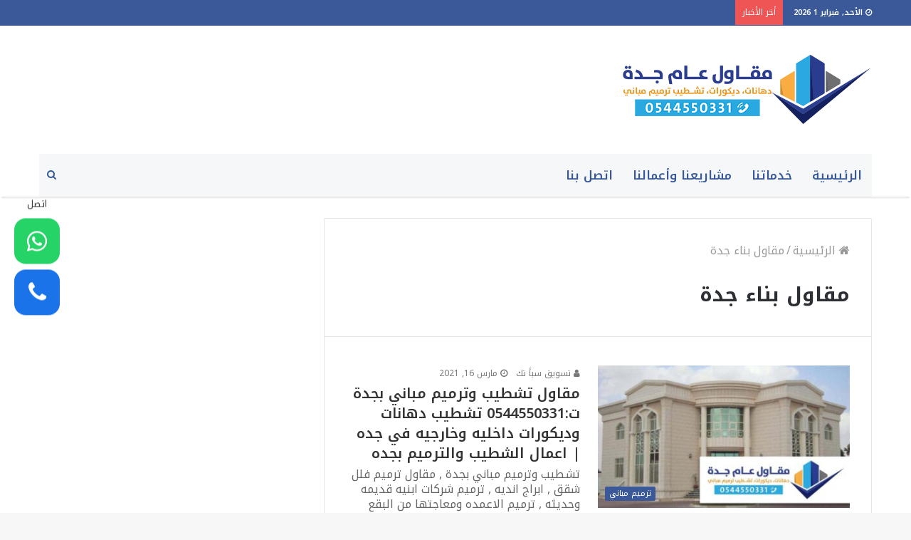

--- FILE ---
content_type: text/html; charset=UTF-8
request_url: https://ksahouse.com/tag/%D9%85%D9%82%D8%A7%D9%88%D9%84-%D8%A8%D9%86%D8%A7%D8%A1-%D8%AC%D8%AF%D8%A9/
body_size: 15582
content:
<!DOCTYPE html>
<html dir="rtl" lang="ar">
<head>
	<meta charset="UTF-8" />
	<link rel="profile" href="http://gmpg.org/xfn/11" />
	<link rel="pingback" href="https://ksahouse.com/xmlrpc.php" />
	<meta name='robots' content='index, follow, max-image-preview:large, max-snippet:-1, max-video-preview:-1' />

	<!-- This site is optimized with the Yoast SEO plugin v26.8 - https://yoast.com/product/yoast-seo-wordpress/ -->
	<title>مقاول بناء جدة 0544550331- معرض أعمالنا - مقاول ترميم وتشطيب دهانات بجدة</title>
	<meta name="description" content="مقاول ترميم مباني جدة تشطيب دهانات داخلية وخارجية بجدة بأفضل سعر بناء ملاحق تركيب ديكورات فوم للجدران ورق حائط معلم دهان رخيص في جده" />
	<link rel="canonical" href="https://ksahouse.com/tag/مقاول-بناء-جدة/" />
	<meta property="og:locale" content="ar_AR" />
	<meta property="og:type" content="article" />
	<meta property="og:title" content="مقاول بناء جدة 0544550331- معرض أعمالنا - مقاول ترميم وتشطيب دهانات بجدة" />
	<meta property="og:description" content="مقاول ترميم مباني جدة تشطيب دهانات داخلية وخارجية بجدة بأفضل سعر بناء ملاحق تركيب ديكورات فوم للجدران ورق حائط معلم دهان رخيص في جده" />
	<meta property="og:url" content="https://ksahouse.com/tag/مقاول-بناء-جدة/" />
	<meta property="og:site_name" content="مقاول ترميم وتشطيب دهانات بجدة" />
	<meta name="twitter:card" content="summary_large_image" />
	<script type="application/ld+json" class="yoast-schema-graph">{"@context":"https://schema.org","@graph":[{"@type":"CollectionPage","@id":"https://ksahouse.com/tag/%d9%85%d9%82%d8%a7%d9%88%d9%84-%d8%a8%d9%86%d8%a7%d8%a1-%d8%ac%d8%af%d8%a9/","url":"https://ksahouse.com/tag/%d9%85%d9%82%d8%a7%d9%88%d9%84-%d8%a8%d9%86%d8%a7%d8%a1-%d8%ac%d8%af%d8%a9/","name":"مقاول بناء جدة 0544550331- معرض أعمالنا - مقاول ترميم وتشطيب دهانات بجدة","isPartOf":{"@id":"https://ksahouse.com/#website"},"primaryImageOfPage":{"@id":"https://ksahouse.com/tag/%d9%85%d9%82%d8%a7%d9%88%d9%84-%d8%a8%d9%86%d8%a7%d8%a1-%d8%ac%d8%af%d8%a9/#primaryimage"},"image":{"@id":"https://ksahouse.com/tag/%d9%85%d9%82%d8%a7%d9%88%d9%84-%d8%a8%d9%86%d8%a7%d8%a1-%d8%ac%d8%af%d8%a9/#primaryimage"},"thumbnailUrl":"https://ksahouse.com/wp-content/uploads/2021/03/1-EypnNwgs.jpg","description":"مقاول ترميم مباني جدة تشطيب دهانات داخلية وخارجية بجدة بأفضل سعر بناء ملاحق تركيب ديكورات فوم للجدران ورق حائط معلم دهان رخيص في جده","breadcrumb":{"@id":"https://ksahouse.com/tag/%d9%85%d9%82%d8%a7%d9%88%d9%84-%d8%a8%d9%86%d8%a7%d8%a1-%d8%ac%d8%af%d8%a9/#breadcrumb"},"inLanguage":"ar"},{"@type":"ImageObject","inLanguage":"ar","@id":"https://ksahouse.com/tag/%d9%85%d9%82%d8%a7%d9%88%d9%84-%d8%a8%d9%86%d8%a7%d8%a1-%d8%ac%d8%af%d8%a9/#primaryimage","url":"https://ksahouse.com/wp-content/uploads/2021/03/1-EypnNwgs.jpg","contentUrl":"https://ksahouse.com/wp-content/uploads/2021/03/1-EypnNwgs.jpg","width":1100,"height":700,"caption":"تشطيب وترميم مباني بجدة"},{"@type":"BreadcrumbList","@id":"https://ksahouse.com/tag/%d9%85%d9%82%d8%a7%d9%88%d9%84-%d8%a8%d9%86%d8%a7%d8%a1-%d8%ac%d8%af%d8%a9/#breadcrumb","itemListElement":[{"@type":"ListItem","position":1,"name":"الرئيسية","item":"https://ksahouse.com/"},{"@type":"ListItem","position":2,"name":"مقاول بناء جدة"}]},{"@type":"WebSite","@id":"https://ksahouse.com/#website","url":"https://ksahouse.com/","name":"مقاول ترميم وتشطيب دهانات بجدة","description":"ترميمات وتشطيبات جدة دهان جده","publisher":{"@id":"https://ksahouse.com/#organization"},"potentialAction":[{"@type":"SearchAction","target":{"@type":"EntryPoint","urlTemplate":"https://ksahouse.com/?s={search_term_string}"},"query-input":{"@type":"PropertyValueSpecification","valueRequired":true,"valueName":"search_term_string"}}],"inLanguage":"ar"},{"@type":"Organization","@id":"https://ksahouse.com/#organization","name":"مقاول ترميم وتشطيب دهانات بجدة","url":"https://ksahouse.com/","logo":{"@type":"ImageObject","inLanguage":"ar","@id":"https://ksahouse.com/#/schema/logo/image/","url":"https://ksahouse.com/wp-content/uploads/2021/02/tashteeb.jpg","contentUrl":"https://ksahouse.com/wp-content/uploads/2021/02/tashteeb.jpg","width":900,"height":573,"caption":"مقاول ترميم وتشطيب دهانات بجدة"},"image":{"@id":"https://ksahouse.com/#/schema/logo/image/"}}]}</script>
	<!-- / Yoast SEO plugin. -->


<link rel='dns-prefetch' href='//fonts.googleapis.com' />
<link rel='dns-prefetch' href='//use.fontawesome.com' />
<link rel="alternate" type="application/rss+xml" title="مقاول ترميم وتشطيب دهانات بجدة &laquo; الخلاصة" href="https://ksahouse.com/feed/" />
<link rel="alternate" type="application/rss+xml" title="مقاول ترميم وتشطيب دهانات بجدة &laquo; خلاصة التعليقات" href="https://ksahouse.com/comments/feed/" />
<link rel="alternate" type="application/rss+xml" title="مقاول ترميم وتشطيب دهانات بجدة &laquo; مقاول بناء جدة خلاصة الوسوم" href="https://ksahouse.com/tag/%d9%85%d9%82%d8%a7%d9%88%d9%84-%d8%a8%d9%86%d8%a7%d8%a1-%d8%ac%d8%af%d8%a9/feed/" />
<style id='wp-img-auto-sizes-contain-inline-css' type='text/css'>
img:is([sizes=auto i],[sizes^="auto," i]){contain-intrinsic-size:3000px 1500px}
/*# sourceURL=wp-img-auto-sizes-contain-inline-css */
</style>
<link rel='stylesheet' id='notokufiarabic-css' href='//fonts.googleapis.com/earlyaccess/notokufiarabic' type='text/css' media='all' />
<style id='wp-emoji-styles-inline-css' type='text/css'>

	img.wp-smiley, img.emoji {
		display: inline !important;
		border: none !important;
		box-shadow: none !important;
		height: 1em !important;
		width: 1em !important;
		margin: 0 0.07em !important;
		vertical-align: -0.1em !important;
		background: none !important;
		padding: 0 !important;
	}
/*# sourceURL=wp-emoji-styles-inline-css */
</style>
<style id='wp-block-library-inline-css' type='text/css'>
:root{--wp-block-synced-color:#7a00df;--wp-block-synced-color--rgb:122,0,223;--wp-bound-block-color:var(--wp-block-synced-color);--wp-editor-canvas-background:#ddd;--wp-admin-theme-color:#007cba;--wp-admin-theme-color--rgb:0,124,186;--wp-admin-theme-color-darker-10:#006ba1;--wp-admin-theme-color-darker-10--rgb:0,107,160.5;--wp-admin-theme-color-darker-20:#005a87;--wp-admin-theme-color-darker-20--rgb:0,90,135;--wp-admin-border-width-focus:2px}@media (min-resolution:192dpi){:root{--wp-admin-border-width-focus:1.5px}}.wp-element-button{cursor:pointer}:root .has-very-light-gray-background-color{background-color:#eee}:root .has-very-dark-gray-background-color{background-color:#313131}:root .has-very-light-gray-color{color:#eee}:root .has-very-dark-gray-color{color:#313131}:root .has-vivid-green-cyan-to-vivid-cyan-blue-gradient-background{background:linear-gradient(135deg,#00d084,#0693e3)}:root .has-purple-crush-gradient-background{background:linear-gradient(135deg,#34e2e4,#4721fb 50%,#ab1dfe)}:root .has-hazy-dawn-gradient-background{background:linear-gradient(135deg,#faaca8,#dad0ec)}:root .has-subdued-olive-gradient-background{background:linear-gradient(135deg,#fafae1,#67a671)}:root .has-atomic-cream-gradient-background{background:linear-gradient(135deg,#fdd79a,#004a59)}:root .has-nightshade-gradient-background{background:linear-gradient(135deg,#330968,#31cdcf)}:root .has-midnight-gradient-background{background:linear-gradient(135deg,#020381,#2874fc)}:root{--wp--preset--font-size--normal:16px;--wp--preset--font-size--huge:42px}.has-regular-font-size{font-size:1em}.has-larger-font-size{font-size:2.625em}.has-normal-font-size{font-size:var(--wp--preset--font-size--normal)}.has-huge-font-size{font-size:var(--wp--preset--font-size--huge)}.has-text-align-center{text-align:center}.has-text-align-left{text-align:left}.has-text-align-right{text-align:right}.has-fit-text{white-space:nowrap!important}#end-resizable-editor-section{display:none}.aligncenter{clear:both}.items-justified-left{justify-content:flex-start}.items-justified-center{justify-content:center}.items-justified-right{justify-content:flex-end}.items-justified-space-between{justify-content:space-between}.screen-reader-text{border:0;clip-path:inset(50%);height:1px;margin:-1px;overflow:hidden;padding:0;position:absolute;width:1px;word-wrap:normal!important}.screen-reader-text:focus{background-color:#ddd;clip-path:none;color:#444;display:block;font-size:1em;height:auto;left:5px;line-height:normal;padding:15px 23px 14px;text-decoration:none;top:5px;width:auto;z-index:100000}html :where(.has-border-color){border-style:solid}html :where([style*=border-top-color]){border-top-style:solid}html :where([style*=border-right-color]){border-right-style:solid}html :where([style*=border-bottom-color]){border-bottom-style:solid}html :where([style*=border-left-color]){border-left-style:solid}html :where([style*=border-width]){border-style:solid}html :where([style*=border-top-width]){border-top-style:solid}html :where([style*=border-right-width]){border-right-style:solid}html :where([style*=border-bottom-width]){border-bottom-style:solid}html :where([style*=border-left-width]){border-left-style:solid}html :where(img[class*=wp-image-]){height:auto;max-width:100%}:where(figure){margin:0 0 1em}html :where(.is-position-sticky){--wp-admin--admin-bar--position-offset:var(--wp-admin--admin-bar--height,0px)}@media screen and (max-width:600px){html :where(.is-position-sticky){--wp-admin--admin-bar--position-offset:0px}}

/*# sourceURL=wp-block-library-inline-css */
</style><style id='global-styles-inline-css' type='text/css'>
:root{--wp--preset--aspect-ratio--square: 1;--wp--preset--aspect-ratio--4-3: 4/3;--wp--preset--aspect-ratio--3-4: 3/4;--wp--preset--aspect-ratio--3-2: 3/2;--wp--preset--aspect-ratio--2-3: 2/3;--wp--preset--aspect-ratio--16-9: 16/9;--wp--preset--aspect-ratio--9-16: 9/16;--wp--preset--color--black: #000000;--wp--preset--color--cyan-bluish-gray: #abb8c3;--wp--preset--color--white: #ffffff;--wp--preset--color--pale-pink: #f78da7;--wp--preset--color--vivid-red: #cf2e2e;--wp--preset--color--luminous-vivid-orange: #ff6900;--wp--preset--color--luminous-vivid-amber: #fcb900;--wp--preset--color--light-green-cyan: #7bdcb5;--wp--preset--color--vivid-green-cyan: #00d084;--wp--preset--color--pale-cyan-blue: #8ed1fc;--wp--preset--color--vivid-cyan-blue: #0693e3;--wp--preset--color--vivid-purple: #9b51e0;--wp--preset--gradient--vivid-cyan-blue-to-vivid-purple: linear-gradient(135deg,rgb(6,147,227) 0%,rgb(155,81,224) 100%);--wp--preset--gradient--light-green-cyan-to-vivid-green-cyan: linear-gradient(135deg,rgb(122,220,180) 0%,rgb(0,208,130) 100%);--wp--preset--gradient--luminous-vivid-amber-to-luminous-vivid-orange: linear-gradient(135deg,rgb(252,185,0) 0%,rgb(255,105,0) 100%);--wp--preset--gradient--luminous-vivid-orange-to-vivid-red: linear-gradient(135deg,rgb(255,105,0) 0%,rgb(207,46,46) 100%);--wp--preset--gradient--very-light-gray-to-cyan-bluish-gray: linear-gradient(135deg,rgb(238,238,238) 0%,rgb(169,184,195) 100%);--wp--preset--gradient--cool-to-warm-spectrum: linear-gradient(135deg,rgb(74,234,220) 0%,rgb(151,120,209) 20%,rgb(207,42,186) 40%,rgb(238,44,130) 60%,rgb(251,105,98) 80%,rgb(254,248,76) 100%);--wp--preset--gradient--blush-light-purple: linear-gradient(135deg,rgb(255,206,236) 0%,rgb(152,150,240) 100%);--wp--preset--gradient--blush-bordeaux: linear-gradient(135deg,rgb(254,205,165) 0%,rgb(254,45,45) 50%,rgb(107,0,62) 100%);--wp--preset--gradient--luminous-dusk: linear-gradient(135deg,rgb(255,203,112) 0%,rgb(199,81,192) 50%,rgb(65,88,208) 100%);--wp--preset--gradient--pale-ocean: linear-gradient(135deg,rgb(255,245,203) 0%,rgb(182,227,212) 50%,rgb(51,167,181) 100%);--wp--preset--gradient--electric-grass: linear-gradient(135deg,rgb(202,248,128) 0%,rgb(113,206,126) 100%);--wp--preset--gradient--midnight: linear-gradient(135deg,rgb(2,3,129) 0%,rgb(40,116,252) 100%);--wp--preset--font-size--small: 13px;--wp--preset--font-size--medium: 20px;--wp--preset--font-size--large: 36px;--wp--preset--font-size--x-large: 42px;--wp--preset--spacing--20: 0.44rem;--wp--preset--spacing--30: 0.67rem;--wp--preset--spacing--40: 1rem;--wp--preset--spacing--50: 1.5rem;--wp--preset--spacing--60: 2.25rem;--wp--preset--spacing--70: 3.38rem;--wp--preset--spacing--80: 5.06rem;--wp--preset--shadow--natural: 6px 6px 9px rgba(0, 0, 0, 0.2);--wp--preset--shadow--deep: 12px 12px 50px rgba(0, 0, 0, 0.4);--wp--preset--shadow--sharp: 6px 6px 0px rgba(0, 0, 0, 0.2);--wp--preset--shadow--outlined: 6px 6px 0px -3px rgb(255, 255, 255), 6px 6px rgb(0, 0, 0);--wp--preset--shadow--crisp: 6px 6px 0px rgb(0, 0, 0);}:where(.is-layout-flex){gap: 0.5em;}:where(.is-layout-grid){gap: 0.5em;}body .is-layout-flex{display: flex;}.is-layout-flex{flex-wrap: wrap;align-items: center;}.is-layout-flex > :is(*, div){margin: 0;}body .is-layout-grid{display: grid;}.is-layout-grid > :is(*, div){margin: 0;}:where(.wp-block-columns.is-layout-flex){gap: 2em;}:where(.wp-block-columns.is-layout-grid){gap: 2em;}:where(.wp-block-post-template.is-layout-flex){gap: 1.25em;}:where(.wp-block-post-template.is-layout-grid){gap: 1.25em;}.has-black-color{color: var(--wp--preset--color--black) !important;}.has-cyan-bluish-gray-color{color: var(--wp--preset--color--cyan-bluish-gray) !important;}.has-white-color{color: var(--wp--preset--color--white) !important;}.has-pale-pink-color{color: var(--wp--preset--color--pale-pink) !important;}.has-vivid-red-color{color: var(--wp--preset--color--vivid-red) !important;}.has-luminous-vivid-orange-color{color: var(--wp--preset--color--luminous-vivid-orange) !important;}.has-luminous-vivid-amber-color{color: var(--wp--preset--color--luminous-vivid-amber) !important;}.has-light-green-cyan-color{color: var(--wp--preset--color--light-green-cyan) !important;}.has-vivid-green-cyan-color{color: var(--wp--preset--color--vivid-green-cyan) !important;}.has-pale-cyan-blue-color{color: var(--wp--preset--color--pale-cyan-blue) !important;}.has-vivid-cyan-blue-color{color: var(--wp--preset--color--vivid-cyan-blue) !important;}.has-vivid-purple-color{color: var(--wp--preset--color--vivid-purple) !important;}.has-black-background-color{background-color: var(--wp--preset--color--black) !important;}.has-cyan-bluish-gray-background-color{background-color: var(--wp--preset--color--cyan-bluish-gray) !important;}.has-white-background-color{background-color: var(--wp--preset--color--white) !important;}.has-pale-pink-background-color{background-color: var(--wp--preset--color--pale-pink) !important;}.has-vivid-red-background-color{background-color: var(--wp--preset--color--vivid-red) !important;}.has-luminous-vivid-orange-background-color{background-color: var(--wp--preset--color--luminous-vivid-orange) !important;}.has-luminous-vivid-amber-background-color{background-color: var(--wp--preset--color--luminous-vivid-amber) !important;}.has-light-green-cyan-background-color{background-color: var(--wp--preset--color--light-green-cyan) !important;}.has-vivid-green-cyan-background-color{background-color: var(--wp--preset--color--vivid-green-cyan) !important;}.has-pale-cyan-blue-background-color{background-color: var(--wp--preset--color--pale-cyan-blue) !important;}.has-vivid-cyan-blue-background-color{background-color: var(--wp--preset--color--vivid-cyan-blue) !important;}.has-vivid-purple-background-color{background-color: var(--wp--preset--color--vivid-purple) !important;}.has-black-border-color{border-color: var(--wp--preset--color--black) !important;}.has-cyan-bluish-gray-border-color{border-color: var(--wp--preset--color--cyan-bluish-gray) !important;}.has-white-border-color{border-color: var(--wp--preset--color--white) !important;}.has-pale-pink-border-color{border-color: var(--wp--preset--color--pale-pink) !important;}.has-vivid-red-border-color{border-color: var(--wp--preset--color--vivid-red) !important;}.has-luminous-vivid-orange-border-color{border-color: var(--wp--preset--color--luminous-vivid-orange) !important;}.has-luminous-vivid-amber-border-color{border-color: var(--wp--preset--color--luminous-vivid-amber) !important;}.has-light-green-cyan-border-color{border-color: var(--wp--preset--color--light-green-cyan) !important;}.has-vivid-green-cyan-border-color{border-color: var(--wp--preset--color--vivid-green-cyan) !important;}.has-pale-cyan-blue-border-color{border-color: var(--wp--preset--color--pale-cyan-blue) !important;}.has-vivid-cyan-blue-border-color{border-color: var(--wp--preset--color--vivid-cyan-blue) !important;}.has-vivid-purple-border-color{border-color: var(--wp--preset--color--vivid-purple) !important;}.has-vivid-cyan-blue-to-vivid-purple-gradient-background{background: var(--wp--preset--gradient--vivid-cyan-blue-to-vivid-purple) !important;}.has-light-green-cyan-to-vivid-green-cyan-gradient-background{background: var(--wp--preset--gradient--light-green-cyan-to-vivid-green-cyan) !important;}.has-luminous-vivid-amber-to-luminous-vivid-orange-gradient-background{background: var(--wp--preset--gradient--luminous-vivid-amber-to-luminous-vivid-orange) !important;}.has-luminous-vivid-orange-to-vivid-red-gradient-background{background: var(--wp--preset--gradient--luminous-vivid-orange-to-vivid-red) !important;}.has-very-light-gray-to-cyan-bluish-gray-gradient-background{background: var(--wp--preset--gradient--very-light-gray-to-cyan-bluish-gray) !important;}.has-cool-to-warm-spectrum-gradient-background{background: var(--wp--preset--gradient--cool-to-warm-spectrum) !important;}.has-blush-light-purple-gradient-background{background: var(--wp--preset--gradient--blush-light-purple) !important;}.has-blush-bordeaux-gradient-background{background: var(--wp--preset--gradient--blush-bordeaux) !important;}.has-luminous-dusk-gradient-background{background: var(--wp--preset--gradient--luminous-dusk) !important;}.has-pale-ocean-gradient-background{background: var(--wp--preset--gradient--pale-ocean) !important;}.has-electric-grass-gradient-background{background: var(--wp--preset--gradient--electric-grass) !important;}.has-midnight-gradient-background{background: var(--wp--preset--gradient--midnight) !important;}.has-small-font-size{font-size: var(--wp--preset--font-size--small) !important;}.has-medium-font-size{font-size: var(--wp--preset--font-size--medium) !important;}.has-large-font-size{font-size: var(--wp--preset--font-size--large) !important;}.has-x-large-font-size{font-size: var(--wp--preset--font-size--x-large) !important;}
/*# sourceURL=global-styles-inline-css */
</style>

<style id='classic-theme-styles-inline-css' type='text/css'>
/*! This file is auto-generated */
.wp-block-button__link{color:#fff;background-color:#32373c;border-radius:9999px;box-shadow:none;text-decoration:none;padding:calc(.667em + 2px) calc(1.333em + 2px);font-size:1.125em}.wp-block-file__button{background:#32373c;color:#fff;text-decoration:none}
/*# sourceURL=/wp-includes/css/classic-themes.min.css */
</style>
<link rel='stylesheet' id='wpsr_main_css-css' href='https://ksahouse.com/wp-content/plugins/wp-socializer/public/css/wpsr.min.css' type='text/css' media='all' />
<link rel='stylesheet' id='wpsr_fa_icons-css' href='https://use.fontawesome.com/releases/v6.7.2/css/all.css' type='text/css' media='all' />
<link rel='stylesheet' id='tie-css-styles-css' href='https://ksahouse.com/wp-content/themes/jannah/assets/css/style.min.css' type='text/css' media='all' />
<link rel='stylesheet' id='tie-css-ilightbox-css' href='https://ksahouse.com/wp-content/themes/jannah/assets/css/ilightbox/dark-skin/skin.css' type='text/css' media='all' />
<link rel='stylesheet' id='tie-css-style-custom-css' href='https://ksahouse.com/wp-content/themes/jannah/assets/custom-css/style-custom.css' type='text/css' media='all' />
<style id='tie-css-style-custom-inline-css' type='text/css'>
.brand-title,a:hover,#tie-popup-search-submit,#logo.text-logo a,.theme-header nav .components #search-submit:hover,.theme-header .header-nav .components > li:hover > a,.theme-header .header-nav .components li a:hover,.main-menu ul.cats-vertical li a.is-active,.main-menu ul.cats-vertical li a:hover,.main-nav li.mega-menu .post-meta a:hover,.main-nav li.mega-menu .post-box-title a:hover,.main-nav-light .main-nav .menu ul li:hover > a,.main-nav-light .main-nav .menu ul li.current-menu-item:not(.mega-link-column) > a,.search-in-main-nav.autocomplete-suggestions a:hover,.top-nav .menu li:hover > a,.top-nav .menu > .tie-current-menu > a,.search-in-top-nav.autocomplete-suggestions .post-title a:hover,div.mag-box .mag-box-options .mag-box-filter-links a.active,.mag-box-filter-links .flexMenu-viewMore:hover > a,.stars-rating-active,body .tabs.tabs .active > a,.video-play-icon,.spinner-circle:after,#go-to-content:hover,.comment-list .comment-author .fn,.commentlist .comment-author .fn,blockquote::before,blockquote cite,blockquote.quote-simple p,.multiple-post-pages a:hover,#story-index li .is-current,.latest-tweets-widget .twitter-icon-wrap span,.wide-slider-nav-wrapper .slide,.wide-next-prev-slider-wrapper .tie-slider-nav li:hover span,#instagram-link:hover,.review-final-score h3,#mobile-menu-icon:hover .menu-text,.entry a,.entry .post-bottom-meta a[href]:hover,.widget.tie-weather-widget .icon-basecloud-bg:after,q a,blockquote a,.site-footer a:hover,.site-footer .stars-rating-active,.site-footer .twitter-icon-wrap span,.site-info a:hover{color: #3b5998;}#theme-header #main-nav .spinner-circle:after{color: #3b5998;}[type='submit'],.button,.generic-button a,.generic-button button,.theme-header .header-nav .comp-sub-menu a.button.guest-btn:hover,.theme-header .header-nav .comp-sub-menu a.checkout-button,nav.main-nav .menu > li.tie-current-menu > a,nav.main-nav .menu > li:hover > a,.main-menu .mega-links-head:after,.main-nav .mega-menu.mega-cat .cats-horizontal li a.is-active, .main-nav .mega-menu.mega-cat .cats-horizontal li a:hover,#mobile-menu-icon:hover .nav-icon,#mobile-menu-icon:hover .nav-icon:before,#mobile-menu-icon:hover .nav-icon:after,.search-in-main-nav.autocomplete-suggestions a.button,.search-in-top-nav.autocomplete-suggestions a.button,.spinner > div,.post-cat,.pages-numbers li.current span,.multiple-post-pages > span,#tie-wrapper .mejs-container .mejs-controls,.mag-box-filter-links a:hover,.slider-arrow-nav a:not(.pagination-disabled):hover,.comment-list .reply a:hover,.commentlist .reply a:hover,#reading-position-indicator,#story-index-icon,.videos-block .playlist-title,.review-percentage .review-item span span,.tie-slick-dots li.slick-active button,.tie-slick-dots li button:hover,.digital-rating-static strong,.timeline-widget li a:hover .date:before,#wp-calendar #today,.posts-list-counter li:before,.cat-counter a + span,.tie-slider-nav li span:hover,.fullwidth-area .widget_tag_cloud .tagcloud a:hover,.magazine2:not(.block-head-4) .dark-widgetized-area ul.tabs a:hover,.magazine2:not(.block-head-4) .dark-widgetized-area ul.tabs .active a,.magazine1 .dark-widgetized-area ul.tabs a:hover,.magazine1 .dark-widgetized-area ul.tabs .active a,.block-head-4.magazine2 .dark-widgetized-area .tabs.tabs .active a,.block-head-4.magazine2 .dark-widgetized-area .tabs > .active a:before,.block-head-4.magazine2 .dark-widgetized-area .tabs > .active a:after,.demo_store,.demo #logo:after,.widget.tie-weather-widget,span.video-close-btn:hover,#go-to-top,.latest-tweets-widget .slider-links .button:not(:hover){background-color: #3b5998;color: #FFFFFF;}.tie-weather-widget .widget-title h4,.block-head-4.magazine2 #footer .tabs .active a:hover{color: #FFFFFF;}pre,code,.pages-numbers li.current span,.theme-header .header-nav .comp-sub-menu a.button.guest-btn:hover,.multiple-post-pages > span,.post-content-slideshow .tie-slider-nav li span:hover,#tie-body .tie-slider-nav li > span:hover,#instagram-link:before,#instagram-link:after,.slider-arrow-nav a:not(.pagination-disabled):hover,.main-nav .mega-menu.mega-cat .cats-horizontal li a.is-active, .main-nav .mega-menu.mega-cat .cats-horizontal li a:hover,.main-menu .menu > li > .menu-sub-content{border-color: #3b5998;}.main-menu .menu > li.tie-current-menu{border-bottom-color: #3b5998;}.top-nav .menu li.menu-item-has-children:hover > a:before{border-top-color: #3b5998;}.main-nav .main-menu .menu > li.tie-current-menu > a:before,.main-nav .main-menu .menu > li:hover > a:before{border-top-color: #FFFFFF;}header.main-nav-light .main-nav .menu-item-has-children li:hover > a:before,header.main-nav-light .main-nav .mega-menu li:hover > a:before{border-left-color: #3b5998;}.rtl header.main-nav-light .main-nav .menu-item-has-children li:hover > a:before,.rtl header.main-nav-light .main-nav .mega-menu li:hover > a:before{border-right-color: #3b5998;border-left-color: transparent;}.top-nav ul.menu li .menu-item-has-children:hover > a:before{border-top-color: transparent;border-left-color: #3b5998;}.rtl .top-nav ul.menu li .menu-item-has-children:hover > a:before{border-left-color: transparent;border-right-color: #3b5998;}::-moz-selection{background-color: #3b5998;color: #FFFFFF;}::selection{background-color: #3b5998;color: #FFFFFF;}circle.circle_bar{stroke: #3b5998;}#reading-position-indicator{box-shadow: 0 0 10px rgba( 59,89,152,0.7);}#tie-popup-search-submit:hover,#logo.text-logo a:hover,.entry a:hover,.block-head-4.magazine2 .site-footer .tabs li a:hover,q a:hover,blockquote a:hover{color: #092766;}.button:hover,input[type='submit']:hover,.generic-button a:hover,.generic-button button:hover,a.post-cat:hover,.site-footer .button:hover,.site-footer [type='submit']:hover,.search-in-main-nav.autocomplete-suggestions a.button:hover,.search-in-top-nav.autocomplete-suggestions a.button:hover,.theme-header .header-nav .comp-sub-menu a.checkout-button:hover{background-color: #092766;color: #FFFFFF;}.theme-header .header-nav .comp-sub-menu a.checkout-button:not(:hover),.entry a.button{color: #FFFFFF;}#story-index.is-compact ul{background-color: #3b5998;}#story-index.is-compact ul li a,#story-index.is-compact ul li .is-current{color: #FFFFFF;}#tie-body .mag-box-title h3 a,#tie-body .block-more-button{color: #3b5998;}#tie-body .mag-box-title h3 a:hover,#tie-body .block-more-button:hover{color: #092766;}#tie-body .mag-box-title{color: #3b5998;}#tie-body .mag-box-title:before{border-top-color: #3b5998;}#tie-body .mag-box-title:after,#tie-body #footer .widget-title:after{background-color: #3b5998;}
/*# sourceURL=tie-css-style-custom-inline-css */
</style>
<script type="text/javascript" id="jquery-core-js-extra">
/* <![CDATA[ */
var tie = {"is_rtl":"1","ajaxurl":"https://ksahouse.com/wp-admin/admin-ajax.php","mobile_menu_active":"true","mobile_menu_top":"","mobile_menu_parent":"true","lightbox_all":"true","lightbox_gallery":"true","lightbox_skin":"dark","lightbox_thumb":"horizontal","lightbox_arrows":"true","is_singular":"","is_sticky_video":"","reading_indicator":"true","lazyload":"","select_share":"true","select_share_twitter":"","select_share_facebook":"","select_share_linkedin":"","select_share_email":"","facebook_app_id":"","twitter_username":"","responsive_tables":"true","ad_blocker_detector":"","sticky_behavior":"default","sticky_desktop":"","sticky_mobile":"","sticky_mobile_behavior":"default","ajax_loader":"\u003Cdiv class=\"loader-overlay\"\u003E\u003Cdiv class=\"spinner-circle\"\u003E\u003C/div\u003E\u003C/div\u003E","type_to_search":"","lang_no_results":"\u0644\u0645 \u064a\u062a\u0645 \u0627\u0644\u0639\u062b\u0648\u0631 \u0639\u0644\u0649 \u0646\u062a\u0627\u0626\u062c"};
//# sourceURL=jquery-core-js-extra
/* ]]> */
</script>
<script type="text/javascript" src="https://ksahouse.com/wp-includes/js/jquery/jquery.min.js" id="jquery-core-js"></script>
<script type="text/javascript" src="https://ksahouse.com/wp-includes/js/jquery/jquery-migrate.min.js" id="jquery-migrate-js"></script>
<link rel="https://api.w.org/" href="https://ksahouse.com/wp-json/" /><link rel="alternate" title="JSON" type="application/json" href="https://ksahouse.com/wp-json/wp/v2/tags/17" /><link rel="EditURI" type="application/rsd+xml" title="RSD" href="https://ksahouse.com/xmlrpc.php?rsd" />
<link rel="stylesheet" href="https://ksahouse.com/wp-content/themes/jannah/rtl.css" type="text/css" media="screen" />

<meta name="generator" content="جَنَّة 3.2.0" />
<meta name="theme-color" content="#3b5998" /><meta name="viewport" content="width=device-width, initial-scale=1.0" /><link rel="icon" href="https://ksahouse.com/wp-content/uploads/2021/02/fav-min-150x150.png" sizes="32x32" />
<link rel="icon" href="https://ksahouse.com/wp-content/uploads/2021/02/fav-min.png" sizes="192x192" />
<link rel="apple-touch-icon" href="https://ksahouse.com/wp-content/uploads/2021/02/fav-min.png" />
<meta name="msapplication-TileImage" content="https://ksahouse.com/wp-content/uploads/2021/02/fav-min.png" />
	
	<!-- Google Tag Manager -->
<script>(function(w,d,s,l,i){w[l]=w[l]||[];w[l].push({'gtm.start':
new Date().getTime(),event:'gtm.js'});var f=d.getElementsByTagName(s)[0],
j=d.createElement(s),dl=l!='dataLayer'?'&l='+l:'';j.async=true;j.src=
'https://www.googletagmanager.com/gtm.js?id='+i+dl;f.parentNode.insertBefore(j,f);
})(window,document,'script','dataLayer','GTM-KK9QPJ6');</script>
<!-- End Google Tag Manager -->

</head>

<body id="tie-body" class="rtl archive tag tag-17 wp-theme-jannah wrapper-has-shadow block-head-1 magazine1 is-thumb-overlay-disabled is-desktop is-header-layout-3 sidebar-left has-sidebar">
    
<!-- Google Tag Manager (noscript) -->
<noscript><iframe src="https://www.googletagmanager.com/ns.html?id=GTM-KK9QPJ6"
height="0" width="0" style="display:none;visibility:hidden"></iframe></noscript>
<!-- End Google Tag Manager (noscript) -->    


<div class="background-overlay">

	<div id="tie-container" class="site tie-container">

		
		<div id="tie-wrapper">

			
<header id="theme-header" class="theme-header header-layout-3 main-nav-light main-nav-below main-nav-boxed top-nav-active top-nav-light top-nav-above has-shadow mobile-header-default">
	
<nav id="top-nav" class="has-date-breaking-components top-nav header-nav has-breaking-news" aria-label="الشريط العلوي">
	<div class="container">
		<div class="topbar-wrapper">

			
					<div class="topbar-today-date">
						<span class="fa fa-clock-o" aria-hidden="true"></span>
						<strong class="inner-text">الأحد, فبراير 1 2026</strong>
					</div>
					
			<div class="tie-alignleft">
				
<div class="breaking controls-is-active">

	<span class="breaking-title">
		<span class="fa fa-bolt" aria-hidden="true"></span>
		<span class="breaking-title-text">أخر الأخبار</span>
	</span>

	<ul id="breaking-news-in-header" class="breaking-news" data-type="reveal" data-arrows="true">

		
							<li class="news-item">
								<a href="https://ksahouse.com/%d8%b3%d9%88%d8%a7%d8%aa%d8%b1-%d9%88%d9%85%d8%b8%d9%84%d8%a7%d8%aa/swaterhadded/" title="سواتر حديد في جدة ت:0544550331 &#8211; افضل سعر سواتر شرائح حديد بجده">سواتر حديد في جدة ت:0544550331 &#8211; افضل سعر سواتر شرائح حديد بجده</a>
							</li>

							
							<li class="news-item">
								<a href="https://ksahouse.com/%d8%a7%d8%a8%d9%88%d8%a7%d8%a8-%d8%ad%d8%af%d9%8a%d8%af/haddadnumber/" title="رقم حداد في جده  ت:0544550331 &#8211; تفصيل ابواب حديد بجدة">رقم حداد في جده  ت:0544550331 &#8211; تفصيل ابواب حديد بجدة</a>
							</li>

							
							<li class="news-item">
								<a href="https://ksahouse.com/%d8%b3%d9%88%d8%a7%d8%aa%d8%b1-%d9%88%d9%85%d8%b8%d9%84%d8%a7%d8%aa/swater_mathalat/" title="مظلات وسواتر جده  ت:0544550331 &#8211; افضل سعر متر الشينكو في جده">مظلات وسواتر جده  ت:0544550331 &#8211; افضل سعر متر الشينكو في جده</a>
							</li>

							
							<li class="news-item">
								<a href="https://ksahouse.com/restoration/epoxy/" title="ارضيات epoxy بجدة  ت:0544550331-اسعار ارضيات ثلاثية الابعاد في جده">ارضيات epoxy بجدة  ت:0544550331-اسعار ارضيات ثلاثية الابعاد في جده</a>
							</li>

							
							<li class="news-item">
								<a href="https://ksahouse.com/tashteebs/boya_moallem/" title="معلم بوية في جدة ت:0544550331 &#8211; دهانات خارجية للمنازل جوتن &#8211; دهان بروفايل داخلي">معلم بوية في جدة ت:0544550331 &#8211; دهانات خارجية للمنازل جوتن &#8211; دهان بروفايل داخلي</a>
							</li>

							
							<li class="news-item">
								<a href="https://ksahouse.com/tashteebs/dahaan_moallem/" title="معلم دهانات جده ت:0544550331 &#8211; ارخص انواع الدهانات وافضل معلم دهان بجدة">معلم دهانات جده ت:0544550331 &#8211; ارخص انواع الدهانات وافضل معلم دهان بجدة</a>
							</li>

							
	</ul>
</div><!-- #breaking /-->
			</div><!-- .tie-alignleft /-->

			<div class="tie-alignright">
							</div><!-- .tie-alignright /-->

		</div><!-- .topbar-wrapper /-->
	</div><!-- .container /-->
</nav><!-- #top-nav /-->

<div class="container">
	<div class="tie-row logo-row">

		
		<div class="logo-wrapper">
			<div class="tie-col-md-4 logo-container">
				
		<a href="#" id="mobile-menu-icon">
			<span class="nav-icon"></span>

				<span class="screen-reader-text">القائمة</span>		</a>
		
		<div id="logo" class="image-logo" >

			
			<a title="مقاول ترميم وتشطيب دهانات بجدة" href="https://ksahouse.com/">
				
					<img src="https://ksahouse.com/wp-content/uploads/2021/02/logo350-min.png" alt="مقاول ترميم وتشطيب دهانات بجدة" class="logo_normal" width="352" height="100" style="max-height:100px; width: auto;">
					<img src="https://ksahouse.com/wp-content/uploads/2021/02/logo350-min.png" alt="مقاول ترميم وتشطيب دهانات بجدة" class="logo_2x" width="352" height="100" style="max-height:100px; width: auto;">
							</a>

			
		</div><!-- #logo /-->

					</div><!-- .tie-col /-->
		</div><!-- .logo-wrapper /-->

		
	</div><!-- .tie-row /-->
</div><!-- .container /-->

<div class="main-nav-wrapper">
	<nav id="main-nav"  class="main-nav header-nav"  aria-label="القائمة الرئيسية">
		<div class="container">

			<div class="main-menu-wrapper">

				
				<div id="menu-components-wrap">

					
					<div class="main-menu main-menu-wrap tie-alignleft">
						<div id="main-nav-menu" class="main-menu header-menu"><ul id="menu-main" class="menu" role="menubar"><li id="menu-item-32" class="menu-item menu-item-type-post_type menu-item-object-page menu-item-home menu-item-32"><a href="https://ksahouse.com/">الرئيسية</a></li>
<li id="menu-item-33" class="menu-item menu-item-type-post_type menu-item-object-page current_page_parent menu-item-33"><a href="https://ksahouse.com/our_works/">خدماتنا</a></li>
<li id="menu-item-39" class="menu-item menu-item-type-post_type menu-item-object-page menu-item-39"><a href="https://ksahouse.com/our-projects/">مشاريعنا وأعمالنا</a></li>
<li id="menu-item-34" class="menu-item menu-item-type-post_type menu-item-object-page menu-item-34"><a href="https://ksahouse.com/contact-us/">اتصل بنا</a></li>
</ul></div>					</div><!-- .main-menu.tie-alignleft /-->

					<ul class="components">		<li class="search-compact-icon menu-item custom-menu-link">
			<a href="#" data-type="modal-trigger" class="tie-search-trigger">
				<span class="fa fa-search" aria-hidden="true"></span>
				<span class="screen-reader-text">بحث عن</span>
			</a>
			<span class="cd-modal-bg"></span>
		</li>
		</ul><!-- Components -->
				</div><!-- #menu-components-wrap /-->
			</div><!-- .main-menu-wrapper /-->
		</div><!-- .container /-->
	</nav><!-- #main-nav /-->
</div><!-- .main-nav-wrapper /-->

</header>


			<div id="content" class="site-content container">
				<div class="tie-row main-content-row">
		
	<div class="main-content tie-col-md-8 tie-col-xs-12" role="main">

		

			<header class="entry-header-outer container-wrapper">
				<nav id="breadcrumb"><a href="https://ksahouse.com/"><span class="fa fa-home" aria-hidden="true"></span> الرئيسية</a><em class="delimiter">/</em><span class="current">مقاول بناء جدة</span></nav><script type="application/ld+json">{"@context":"http:\/\/schema.org","@type":"BreadcrumbList","@id":"#Breadcrumb","itemListElement":[{"@type":"ListItem","position":1,"item":{"name":"\u0627\u0644\u0631\u0626\u064a\u0633\u064a\u0629","@id":"https:\/\/ksahouse.com\/"}}]}</script><h1 class="page-title">مقاول بناء جدة</h1>			</header><!-- .entry-header-outer /-->

			
		<div class="mag-box wide-post-box">
			<div class="container-wrapper">
				<div class="mag-box-container clearfix">
					<ul id="posts-container" data-layout="default" data-settings="{'uncropped_image':'jannah-image-grid','category_meta':true,'post_meta':true,'excerpt':true,'excerpt_length':'100','read_more':true,'title_length':0,'is_full':false}" class="posts-items">
<li class="post-item  post-172 post type-post status-publish format-standard has-post-thumbnail category-restoration category-tashteebs tag-17 tag-16 tag-13 tag-2 tag-31 tag-26 tie-standard">

	
			<a href="https://ksahouse.com/restoration/%d9%85%d9%82%d8%a7%d9%88%d9%84-%d8%aa%d8%b4%d8%b7%d9%8a%d8%a8-%d9%88%d8%aa%d8%b1%d9%85%d9%8a%d9%85-%d9%85%d8%a8%d8%a7%d9%86%d9%8a-%d8%a8%d8%ac%d8%af%d8%a9-%d8%aa0544550331-%d8%aa%d8%b4%d8%b7%d9%8a/" title="مقاول تشطيب وترميم مباني بجدة ت:0544550331 تشطيب دهانات وديكورات داخليه وخارجيه في جده | اعمال الشطيب والترميم بجده" class="post-thumb"><h5 class="post-cat-wrap"><span class="post-cat tie-cat-1">ترميم مباني</span></h5>
				<div class="post-thumb-overlay-wrap">
					<div class="post-thumb-overlay">
						<span class="icon"></span>
					</div>
				</div>
			<img width="390" height="220" src="https://ksahouse.com/wp-content/uploads/2021/03/1-EypnNwgs-390x220.jpg" class="attachment-jannah-image-large size-jannah-image-large wp-post-image" alt="تشطيب وترميم مباني بجدة" decoding="async" fetchpriority="high" /></a>
	<div class="post-details">

		<div class="post-meta">
				<span class="meta-author meta-item"><a href="https://ksahouse.com/author/ksmxz/" class="author-name" title="تسويق سبأ تك"><span class="fa fa-user" aria-hidden="true"></span> تسويق سبأ تك</a>
				</span>
			<span class="date meta-item"><span class="fa fa-clock-o" aria-hidden="true"></span> <span>مارس 16, 2021</span></span><div class="tie-alignright"></div><div class="clearfix"></div></div><!-- .post-meta -->
		<h3 class="post-title"><a href="https://ksahouse.com/restoration/%d9%85%d9%82%d8%a7%d9%88%d9%84-%d8%aa%d8%b4%d8%b7%d9%8a%d8%a8-%d9%88%d8%aa%d8%b1%d9%85%d9%8a%d9%85-%d9%85%d8%a8%d8%a7%d9%86%d9%8a-%d8%a8%d8%ac%d8%af%d8%a9-%d8%aa0544550331-%d8%aa%d8%b4%d8%b7%d9%8a/" title="مقاول تشطيب وترميم مباني بجدة ت:0544550331 تشطيب دهانات وديكورات داخليه وخارجيه في جده | اعمال الشطيب والترميم بجده">مقاول تشطيب وترميم مباني بجدة ت:0544550331 تشطيب دهانات وديكورات داخليه وخارجيه في جده | اعمال الشطيب والترميم بجده</a></h3>

						<p class="post-excerpt">تشطيب وترميم مباني بجدة , مقاول ترميم فلل شقق , ابراج انديه , ترميم شركات ابنيه قديمه وحديثه , ترميم الاعمده ومعاجتها من البقع والرطوبه , وترميم الحدائق , ترميم منازل طوب احمر , ترميم مباني خرسانية , ترميم منازل قرميد  تشطيب خارجي , تشطيب داخلي , لتواصل والاستفسار :  جوال  | وتساب &nbsp; ترميم المباني بجدة  قد نحتاج الى تشطيب المباني عن طريق مقاول ممتاز لديه خبرة في أعمال الترميمات وتشطيبات المباني وترميم فلل شقق ابراج انديه ويعد مقال تشطيب مباني بجدة من افضل المقاولين ، حيث ان لدينا خبره في هذا المجال تشطيب وترميم المباني الذين لديهم خبرة في&hellip;</p>
								<a class="more-link button" href="https://ksahouse.com/restoration/%d9%85%d9%82%d8%a7%d9%88%d9%84-%d8%aa%d8%b4%d8%b7%d9%8a%d8%a8-%d9%88%d8%aa%d8%b1%d9%85%d9%8a%d9%85-%d9%85%d8%a8%d8%a7%d9%86%d9%8a-%d8%a8%d8%ac%d8%af%d8%a9-%d8%aa0544550331-%d8%aa%d8%b4%d8%b7%d9%8a/">أكمل القراءة &raquo;</a>
				
	</div>
</li>

<li class="post-item  post-186 post type-post status-publish format-standard has-post-thumbnail category-restoration category-tashteebs tag-30 tag-20 tag-14 tag-28 tag-27 tag-24 tag-17 tag-16 tag-13 tag-2 tag-25 tag-26 tag-29 tag-22 tie-standard">

	
			<a href="https://ksahouse.com/restoration/%d9%85%d9%82%d8%a7%d9%88%d9%84-%d8%a8%d9%86%d8%a7%d8%a1-%d9%85%d9%84%d8%a7%d8%ad%d9%82-%d8%a8%d8%ac%d8%af%d9%87-%d8%aa0544550331-%d9%85%d9%82%d8%a7%d9%88%d9%84-%d8%b9%d8%a7%d9%85-%d8%ac%d8%af%d9%87/" title="مقاول بناء ملاحق بجده ت:0544550331 مقاول عام جده بناء ترميم تشطيب ملاحق علويه وارضيه في جدة" class="post-thumb"><h5 class="post-cat-wrap"><span class="post-cat tie-cat-1">ترميم مباني</span></h5>
				<div class="post-thumb-overlay-wrap">
					<div class="post-thumb-overlay">
						<span class="icon"></span>
					</div>
				</div>
			<img width="390" height="220" src="https://ksahouse.com/wp-content/uploads/2021/03/2-GkpnNwgs-390x220.jpg" class="attachment-jannah-image-large size-jannah-image-large wp-post-image" alt="مقاول بناء ملاحق بجده" decoding="async" /></a>
	<div class="post-details">

		<div class="post-meta">
				<span class="meta-author meta-item"><a href="https://ksahouse.com/author/ksmxz/" class="author-name" title="تسويق سبأ تك"><span class="fa fa-user" aria-hidden="true"></span> تسويق سبأ تك</a>
				</span>
			<span class="date meta-item"><span class="fa fa-clock-o" aria-hidden="true"></span> <span>مارس 15, 2021</span></span><div class="tie-alignright"></div><div class="clearfix"></div></div><!-- .post-meta -->
		<h3 class="post-title"><a href="https://ksahouse.com/restoration/%d9%85%d9%82%d8%a7%d9%88%d9%84-%d8%a8%d9%86%d8%a7%d8%a1-%d9%85%d9%84%d8%a7%d8%ad%d9%82-%d8%a8%d8%ac%d8%af%d9%87-%d8%aa0544550331-%d9%85%d9%82%d8%a7%d9%88%d9%84-%d8%b9%d8%a7%d9%85-%d8%ac%d8%af%d9%87/" title="مقاول بناء ملاحق بجده ت:0544550331 مقاول عام جده بناء ترميم تشطيب ملاحق علويه وارضيه في جدة">مقاول بناء ملاحق بجده ت:0544550331 مقاول عام جده بناء ترميم تشطيب ملاحق علويه وارضيه في جدة</a></h3>

						<p class="post-excerpt">مقاول بناء ملاحق بجده مقاول بناء ملاحق جده , بناء ملاحق خارجية جده , بناء ملاحق جده , بناء ملاحق قرميد جده , بناء ملاحق جبس بورد بجده , بناء ملاحق اسمنت بورد بجده , بناء ملاحق على الخزان بجده , بناء ملاحق زجاج بجده , ملاحق فلل شقق بجده , بناء الملحقات الداخلية والخارجية بجده , بناء ملاحقات قصور في جده لتواصل والاستفسار :  جوال  | وتساب &nbsp; مقاول بناء ملاحق في جدة يقوم افضل مقاول بناء وتشطيب ملاحق بناء جدة بناء ملاحق قرميد جده بجودة عالية جدا وباسعار مميز ورخيصة متخصص في هذا المجال وله الخبرة في البناء وفي&hellip;</p>
								<a class="more-link button" href="https://ksahouse.com/restoration/%d9%85%d9%82%d8%a7%d9%88%d9%84-%d8%a8%d9%86%d8%a7%d8%a1-%d9%85%d9%84%d8%a7%d8%ad%d9%82-%d8%a8%d8%ac%d8%af%d9%87-%d8%aa0544550331-%d9%85%d9%82%d8%a7%d9%88%d9%84-%d8%b9%d8%a7%d9%85-%d8%ac%d8%af%d9%87/">أكمل القراءة &raquo;</a>
				
	</div>
</li>

<li class="post-item  post-157 post type-post status-publish format-standard has-post-thumbnail category-restoration category-tashteebs tag-30 tag-4 tag-15 tag-23 tag-20 tag-14 tag-17 tag-16 tag-13 tag-2 tag-25 tag-31 tag-26 tag-29 tag-22 tie-standard">

	
			<a href="https://ksahouse.com/restoration/jeddah-bone-contractor/" title="مقاول بناء عظم جده ت:0544550331 مقاول معماري تشطيب بناء عظم بجده | تسليم مفتاح جدة" class="post-thumb"><h5 class="post-cat-wrap"><span class="post-cat tie-cat-1">ترميم مباني</span></h5>
				<div class="post-thumb-overlay-wrap">
					<div class="post-thumb-overlay">
						<span class="icon"></span>
					</div>
				</div>
			<img width="390" height="220" src="https://ksahouse.com/wp-content/uploads/2021/03/main1-DUGRNwgs-390x220.jpg" class="attachment-jannah-image-large size-jannah-image-large wp-post-image" alt="مقاول بناء عظم جده" decoding="async" /></a>
	<div class="post-details">

		<div class="post-meta">
				<span class="meta-author meta-item"><a href="https://ksahouse.com/author/ksmxz/" class="author-name" title="تسويق سبأ تك"><span class="fa fa-user" aria-hidden="true"></span> تسويق سبأ تك</a>
				</span>
			<span class="date meta-item"><span class="fa fa-clock-o" aria-hidden="true"></span> <span>مارس 9, 2021</span></span><div class="tie-alignright"></div><div class="clearfix"></div></div><!-- .post-meta -->
		<h3 class="post-title"><a href="https://ksahouse.com/restoration/jeddah-bone-contractor/" title="مقاول بناء عظم جده ت:0544550331 مقاول معماري تشطيب بناء عظم بجده | تسليم مفتاح جدة">مقاول بناء عظم جده ت:0544550331 مقاول معماري تشطيب بناء عظم بجده | تسليم مفتاح جدة</a></h3>

						<p class="post-excerpt">مقاول بناء عظم جده , نقوم بكافة اعمال المقاولات في جدة مقاول تسليم مفتاح في جدة , مقاول بناء بالتقسيط في جدة , مقاول باكستاني ممتاز جدة , مقاول عظم بالمواد جدة , مقاول معماري جدة , مقاول ترميم بجدة , مقاول تشطيب مباني بجدة , مقاول عام في جدة , مقاولات عامة جدة , مطلوب مقاول عظم جدة , بناء عمائر, بناء فلل , بناء مشاريع تجارية , بناء ملاحق , مقاول عام , مقاول مباني , مقاول نجارة , مقاولات , بناء هناجر , بناء مستودعات , بناء احواش اسوار , مقاول ترميمات . لتواصل والاستفسار :  جوال&hellip;</p>
								<a class="more-link button" href="https://ksahouse.com/restoration/jeddah-bone-contractor/">أكمل القراءة &raquo;</a>
				
	</div>
</li>

<li class="post-item  post-142 post type-post status-publish format-standard has-post-thumbnail category-restoration category-tashteebs tag-30 tag-3 tag-4 tag-15 tag-23 tag-20 tag-14 tag-28 tag-27 tag-24 tag-19 tag-6 tag-17 tag-16 tag-13 tag-2 tag-25 tag-31 tie-standard">

	
			<a href="https://ksahouse.com/restoration/general-contracting-in-jeddah/" title="مقاولات عامة جدة ت:0544550331 رقم افضل مقاول ملاحق بجدة تشطيب ترميم بناء هناجر مظلات سواتر مستودعات في جدة" class="post-thumb"><h5 class="post-cat-wrap"><span class="post-cat tie-cat-1">ترميم مباني</span></h5>
				<div class="post-thumb-overlay-wrap">
					<div class="post-thumb-overlay">
						<span class="icon"></span>
					</div>
				</div>
			<img width="390" height="220" src="https://ksahouse.com/wp-content/uploads/2021/03/main1-tx0RNwgs-390x220.jpg" class="attachment-jannah-image-large size-jannah-image-large wp-post-image" alt="مقاولات عامة جدة" decoding="async" loading="lazy" /></a>
	<div class="post-details">

		<div class="post-meta">
				<span class="meta-author meta-item"><a href="https://ksahouse.com/author/ksmxz/" class="author-name" title="تسويق سبأ تك"><span class="fa fa-user" aria-hidden="true"></span> تسويق سبأ تك</a>
				</span>
			<span class="date meta-item"><span class="fa fa-clock-o" aria-hidden="true"></span> <span>مارس 8, 2021</span></span><div class="tie-alignright"></div><div class="clearfix"></div></div><!-- .post-meta -->
		<h3 class="post-title"><a href="https://ksahouse.com/restoration/general-contracting-in-jeddah/" title="مقاولات عامة جدة ت:0544550331 رقم افضل مقاول ملاحق بجدة تشطيب ترميم بناء هناجر مظلات سواتر مستودعات في جدة">مقاولات عامة جدة ت:0544550331 رقم افضل مقاول ملاحق بجدة تشطيب ترميم بناء هناجر مظلات سواتر مستودعات في جدة</a></h3>

						<p class="post-excerpt">مقاولات عامة جدة , نوفر افضل ارقام مقاولين في جدة بخبرة طويلة في اعمال المقاولات والتشطيب والترميم وبناء الملاحق بجدة , مقاول عظم جدة , مقاول سعودي في جدة , مطلوب مقاولين في جدة , شركات مقاولات جدة , مقاول بناء جده حراج , مقاول بناء ملاحق جدة , مقاول ترميم وتشطيب جدة , مقاول تشطيب جدة , مقاول عام جدة , شركة مقاولات بجدة , مقاول عظم بجدة , مقاول ملاحق مقاول عظم جدة , نقوم ببناء العمائر والفلل والهناجر والملاحق والاستراحات تشطيب تسليم مفتاح عظم مع المواد في جدة . لتواصل والاستفسار :  جوال  | وتساب مقاولات عامة جدة&hellip;</p>
								<a class="more-link button" href="https://ksahouse.com/restoration/general-contracting-in-jeddah/">أكمل القراءة &raquo;</a>
				
	</div>
</li>

<li class="post-item  post-106 post type-post status-publish format-standard has-post-thumbnail category-restoration tag-3 tag-4 tag-15 tag-20 tag-14 tag-28 tag-27 tag-24 tag-17 tag-16 tag-13 tag-22 tie-standard">

	
			<a href="https://ksahouse.com/restoration/home-maintenance/" title="صيانة منازل في جده ت:0544550331 افضل شركة صيانه وترميم في جدة" class="post-thumb"><h5 class="post-cat-wrap"><span class="post-cat tie-cat-1">ترميم مباني</span></h5>
				<div class="post-thumb-overlay-wrap">
					<div class="post-thumb-overlay">
						<span class="icon"></span>
					</div>
				</div>
			<img width="390" height="220" src="https://ksahouse.com/wp-content/uploads/2021/03/main1-MIuqGwgs-390x220.jpg" class="attachment-jannah-image-large size-jannah-image-large wp-post-image" alt="صيانة منازل في جده" decoding="async" loading="lazy" /></a>
	<div class="post-details">

		<div class="post-meta">
				<span class="meta-author meta-item"><a href="https://ksahouse.com/author/ksmxz/" class="author-name" title="تسويق سبأ تك"><span class="fa fa-user" aria-hidden="true"></span> تسويق سبأ تك</a>
				</span>
			<span class="date meta-item"><span class="fa fa-clock-o" aria-hidden="true"></span> <span>مارس 7, 2021</span></span><div class="tie-alignright"></div><div class="clearfix"></div></div><!-- .post-meta -->
		<h3 class="post-title"><a href="https://ksahouse.com/restoration/home-maintenance/" title="صيانة منازل في جده ت:0544550331 افضل شركة صيانه وترميم في جدة">صيانة منازل في جده ت:0544550331 افضل شركة صيانه وترميم في جدة</a></h3>

						<p class="post-excerpt">صيانة منازل في جده , شركة صيانة وتشغيل ونظافة جدة توفر افضل مقاولين ترميم وتشطيب في جدة وكافة اعمال الصيانة التنظيف بجده , مقاول تشطيب وترميم جدة , مقاول تشطيب جده  , مقاول ترميم جدة  , شركات صيانة منزلية جدة , شركة صيانة المباني جدة . لتواصل والاستفسار :  جوال  | وتساب صيانة منازل في جده تتعدد خدمات شركه صيانه المنازل في جده حيث نوفر كافة خدمات المقاولات والتشطيب ترميم مباني في جدة اعمال صيانة وترميم المنازل بجده من اعمال كهرباء وسباكه ودهانات وترميم ارضيات وملحقات المنزل ، نلتزم بالجوده المثاليه لخدمتنا مع التزامنا بمواعيد العمل وتسلمية في الوقت المتفق علية&hellip;</p>
								<a class="more-link button" href="https://ksahouse.com/restoration/home-maintenance/">أكمل القراءة &raquo;</a>
				
	</div>
</li>

<li class="post-item  post-120 post type-post status-publish format-standard has-post-thumbnail category-restoration category-tashteebs tag-20 tag-14 tag-28 tag-27 tag-24 tag-17 tag-16 tag-13 tag-2 tag-25 tag-26 tag-29 tag-22 tie-standard">

	
			<a href="https://ksahouse.com/restoration/building-contractor-in-jeddah/" title="مقاول عام في جدة ت:0544550331 مقاولات بناء تشطيب وترميم صيانة منازل قديمة وجديدة | بناء ملاحق بجده" class="post-thumb"><h5 class="post-cat-wrap"><span class="post-cat tie-cat-1">ترميم مباني</span></h5>
				<div class="post-thumb-overlay-wrap">
					<div class="post-thumb-overlay">
						<span class="icon"></span>
					</div>
				</div>
			<img width="390" height="220" src="https://ksahouse.com/wp-content/uploads/2021/03/main1-mrIqGwgs-390x220.jpg" class="attachment-jannah-image-large size-jannah-image-large wp-post-image" alt="مقاول عام في جدة" decoding="async" loading="lazy" /></a>
	<div class="post-details">

		<div class="post-meta">
				<span class="meta-author meta-item"><a href="https://ksahouse.com/author/ksmxz/" class="author-name" title="تسويق سبأ تك"><span class="fa fa-user" aria-hidden="true"></span> تسويق سبأ تك</a>
				</span>
			<span class="date meta-item"><span class="fa fa-clock-o" aria-hidden="true"></span> <span>مارس 7, 2021</span></span><div class="tie-alignright"></div><div class="clearfix"></div></div><!-- .post-meta -->
		<h3 class="post-title"><a href="https://ksahouse.com/restoration/building-contractor-in-jeddah/" title="مقاول عام في جدة ت:0544550331 مقاولات بناء تشطيب وترميم صيانة منازل قديمة وجديدة | بناء ملاحق بجده">مقاول عام في جدة ت:0544550331 مقاولات بناء تشطيب وترميم صيانة منازل قديمة وجديدة | بناء ملاحق بجده</a></h3>

						<p class="post-excerpt">مقاول عام في جدة , نحن نوفر كافة اعمال المقاولات والتشطيب والترميم وبناء الملاحق في جدة مقاول مباني في جده , ترميم منازل في جده , تشطيب شقق جدة , مقاول هدم مباني جدة , مقاول تشطيب وترميم جدة , ترميم مسجد في جدة , بناء ملاحق جدة , هناجر مستودعات قرميد لياسة كهرباء تشطب دهانات وديكورات ارضيات عوازل صيانة منازل في جدة . لتواصل والاستفسار :  جوال  | وتساب مقاول عام في جدة نوفر افضل مقاول منازل قصور فلل في جدة , شركة تسليم مفتاح في جدة , حيث اننا نقوم بكافة اعمال المقاولات والتشطيب في جدة ومن اهم الاعمال التي&hellip;</p>
								<a class="more-link button" href="https://ksahouse.com/restoration/building-contractor-in-jeddah/">أكمل القراءة &raquo;</a>
				
	</div>
</li>

<li class="post-item  post-84 post type-post status-publish format-standard has-post-thumbnail category-restoration tag-3 tag-4 tag-15 tag-23 tag-20 tag-14 tag-24 tag-17 tag-16 tag-13 tag-2 tag-25 tag-26 tag-22 tie-standard">

	
			<a href="https://ksahouse.com/restoration/home-renovation/" title="ترميم مباني في جده ت:0544550331 مقاول ترميمات وصيانة بجدة | اعمال الترميم والتشطيب في جدة" class="post-thumb"><h5 class="post-cat-wrap"><span class="post-cat tie-cat-1">ترميم مباني</span></h5>
				<div class="post-thumb-overlay-wrap">
					<div class="post-thumb-overlay">
						<span class="icon"></span>
					</div>
				</div>
			<img width="390" height="220" src="https://ksahouse.com/wp-content/uploads/2021/03/main1-BYCqCwgs-390x220.jpg" class="attachment-jannah-image-large size-jannah-image-large wp-post-image" alt="ترميم مباني في جده" decoding="async" loading="lazy" /></a>
	<div class="post-details">

		<div class="post-meta">
				<span class="meta-author meta-item"><a href="https://ksahouse.com/author/ksmxz/" class="author-name" title="تسويق سبأ تك"><span class="fa fa-user" aria-hidden="true"></span> تسويق سبأ تك</a>
				</span>
			<span class="date meta-item"><span class="fa fa-clock-o" aria-hidden="true"></span> <span>مارس 6, 2021</span></span><div class="tie-alignright"></div><div class="clearfix"></div></div><!-- .post-meta -->
		<h3 class="post-title"><a href="https://ksahouse.com/restoration/home-renovation/" title="ترميم مباني في جده ت:0544550331 مقاول ترميمات وصيانة بجدة | اعمال الترميم والتشطيب في جدة">ترميم مباني في جده ت:0544550331 مقاول ترميمات وصيانة بجدة | اعمال الترميم والتشطيب في جدة</a></h3>

						<p class="post-excerpt">ترميم مباني في جده , اعمال الصيانة والترميم في جدة نوفر افضل مقاول ترميم وتشطيب مباني في جدة بافضل الاسعار وسرعة ودقة في الانجاز حيث يقوم مقاول ترميمات في جدة بكافة الخدمات : ترميم فلل في جدة , ترميم مسجد في جدة , شركة ترميم منازل وفلل بجدة , ترميم وصيانة منازل جدة , تشطيب وترميم في جدة , اعمال الترميم بجده , مقاول ترميم بجدة , ترميم جدة , مقاول ترميم وتشطيب جدة , مقاول ترميم مباني جدة , مقاول ترميم منازل جدة , ترميم قصور جدة . لتواصل والاستفسار :  جوال  | وتساب ترميم مباني في جده تقدم شركتنا&hellip;</p>
								<a class="more-link button" href="https://ksahouse.com/restoration/home-renovation/">أكمل القراءة &raquo;</a>
				
	</div>
</li>

<li class="post-item  post-60 post type-post status-publish format-standard has-post-thumbnail category-tashteebs tag-3 tag-15 tag-23 tag-20 tag-14 tag-24 tag-19 tag-17 tag-16 tag-13 tag-2 tag-25 tag-26 tag-22 tie-standard">

	
			<a href="https://ksahouse.com/tashteebs/building-finishing/" title="مقاول تشطيب وترميم بجدة ت:0544550331 تشطيب منازل فلل قصور عمائر سكنية في جدة | تشطيب دهانات في جده" class="post-thumb"><h5 class="post-cat-wrap"><span class="post-cat tie-cat-8">تشطيب مباني</span></h5>
				<div class="post-thumb-overlay-wrap">
					<div class="post-thumb-overlay">
						<span class="icon"></span>
					</div>
				</div>
			<img width="390" height="220" src="https://ksahouse.com/wp-content/uploads/2021/03/main1-piTqCwgs-390x220.jpg" class="attachment-jannah-image-large size-jannah-image-large wp-post-image" alt="مقاول تشطيب وترميم بجدة" decoding="async" loading="lazy" /></a>
	<div class="post-details">

		<div class="post-meta">
				<span class="meta-author meta-item"><a href="https://ksahouse.com/author/ksmxz/" class="author-name" title="تسويق سبأ تك"><span class="fa fa-user" aria-hidden="true"></span> تسويق سبأ تك</a>
				</span>
			<span class="date meta-item"><span class="fa fa-clock-o" aria-hidden="true"></span> <span>مارس 6, 2021</span></span><div class="tie-alignright"></div><div class="clearfix"></div></div><!-- .post-meta -->
		<h3 class="post-title"><a href="https://ksahouse.com/tashteebs/building-finishing/" title="مقاول تشطيب وترميم بجدة ت:0544550331 تشطيب منازل فلل قصور عمائر سكنية في جدة | تشطيب دهانات في جده">مقاول تشطيب وترميم بجدة ت:0544550331 تشطيب منازل فلل قصور عمائر سكنية في جدة | تشطيب دهانات في جده</a></h3>

						<p class="post-excerpt">مقاول تشطيب وترميم بجدة , شركة تشطيب في جدة توفر افضل مقاول تشطيبات وترميمات فلل قصور عمائر بيوت منشاءت مدارس شركات بخبرة اكثر من 20 عام , معلم تشطيب في جدة , مقاول تشطيبات في جدة , مقاولات تشطيب ديكورات داخلي خارجي جدة , شركة تشطيب جدة , ترميم وتشطيب منازل بجدة , مقاول دهان جدة , عمال بناء بجدة , تشطيب دهانات داخلية بجدة . لتواصل والاستفسار :  جوال  | وتساب مقاول تشطيب بجدة نوفر مقاول ممتاز لدية الخبرة في أعمال الترميمات والتشطيب وبناء ملاحق وتسليم مفتاح بجدة، شركتنا في جدة تتميز في مجال التشطيب والترميم : تشطيب دهانات داخلية&hellip;</p>
								<a class="more-link button" href="https://ksahouse.com/tashteebs/building-finishing/">أكمل القراءة &raquo;</a>
				
	</div>
</li>

					</ul><!-- #posts-container /-->
					<div class="clearfix"></div>
				</div><!-- .mag-box-container /-->
			</div><!-- .container-wrapper /-->
		</div><!-- .mag-box /-->
	
	</div><!-- .main-content /-->


				</div><!-- .main-content-row /-->
			</div><!-- #content /-->
		
<footer id="footer" class="site-footer dark-skin dark-widgetized-area">

	
			<div id="footer-widgets-container">
				<div class="container">
					

				</div><!-- .container /-->
			</div><!-- #Footer-widgets-container /-->
			
			<div id="site-info" class="site-info">
				<div class="container">
					<div class="tie-row">
						<div class="tie-col-md-12">

							<div class="copyright-text copyright-text-first">الحقوق محفوظة &copy;  2026، مقاول ترميم جدة </div><div class="copyright-text copyright-text-second"><p style="text-align: center; font-size: 19px;"><span style="color: #ffff99;"><strong><a style="color: #ffff99;" href="https://shebatec.com/">شركة تصميم مواقع</a> - <a style="color: #ffff99;" href="https://shebatec.com/">سبأتك </a><span style="color: #ccffff;"><a style="color: #ccffff;" href="https://wa.me/967770422300" target="_blank" rel="noopener">967770422300</a></span></strong></span></p></div>
						</div><!-- .tie-col /-->
					</div><!-- .tie-row /-->
				</div><!-- .container /-->
			</div><!-- #site-info /-->
			
</footer><!-- #footer /-->


		<a id="go-to-top" class="go-to-top-button" href="#go-to-tie-body">
			<span class="fa fa-angle-up"></span>
			<span class="screen-reader-text">زر الذهاب إلى الأعلى</span>
		</a>
		<div class="clear"></div>
	
		</div><!-- #tie-wrapper /-->

		

	<aside class="side-aside normal-side tie-aside-effect dark-skin dark-widgetized-area " aria-label="القائمة الجانبية الثانوية">
		<div data-height="100%" class="side-aside-wrapper has-custom-scroll">

			<a href="#" class="close-side-aside remove big-btn light-btn">
				<span class="screen-reader-text">إغلاق</span>
			</a><!-- .close-side-aside /-->

			<div id="mobile-container">

				
				<div id="mobile-menu" class=" has-custom-menu">

					<div class="menu-mobile-container"><ul id="mobile-custom-menu" class="menu" role="menubar"><li id="menu-item-529" class="menu-item menu-item-type-post_type menu-item-object-page menu-item-home menu-item-529"><a href="https://ksahouse.com/">الرئيسية</a></li>
<li id="menu-item-530" class="menu-item menu-item-type-post_type menu-item-object-page current_page_parent menu-item-530"><a href="https://ksahouse.com/our_works/">خدماتنا</a></li>
<li id="menu-item-531" class="menu-item menu-item-type-post_type menu-item-object-page menu-item-531"><a href="https://ksahouse.com/our-projects/">مشاريعنا</a></li>
<li id="menu-item-532" class="menu-item menu-item-type-post_type menu-item-object-page menu-item-532"><a href="https://ksahouse.com/contact-us/">اتصل بنا</a></li>
</ul></div>
				</div><!-- #mobile-menu /-->

				<div class="mobile-social-search">
											<div id="mobile-search">
							<form role="search" method="get" class="search-form" action="https://ksahouse.com/">
				<label>
					<span class="screen-reader-text">البحث عن:</span>
					<input type="search" class="search-field" placeholder="بحث &hellip;" value="" name="s" />
				</label>
				<input type="submit" class="search-submit" value="بحث" />
			</form>						</div><!-- #mobile-search /-->
										</div><!-- #mobile-social-search /-->

			</div><!-- #mobile-container /-->


			
		</div><!-- .side-aside-wrapper /-->
	</aside><!-- .side-aside /-->

	
	</div><!-- #tie-container /-->
</div><!-- .background-overlay /-->

<script type="speculationrules">
{"prefetch":[{"source":"document","where":{"and":[{"href_matches":"/*"},{"not":{"href_matches":["/wp-*.php","/wp-admin/*","/wp-content/uploads/*","/wp-content/*","/wp-content/plugins/*","/wp-content/themes/jannah/*","/*\\?(.+)"]}},{"not":{"selector_matches":"a[rel~=\"nofollow\"]"}},{"not":{"selector_matches":".no-prefetch, .no-prefetch a"}}]},"eagerness":"conservative"}]}
</script>

<!-- WP Socializer 7.9 - JS - Start -->

<!-- WP Socializer - JS - End -->
<div class="wp-socializer wpsr-follow-icons sr-fb-lm sr-fb-vl" data-lg-action="show" data-sm-action="show" data-sm-width="768"><div class="sr-fb-title">اتصل</div><div class="socializer sr-followbar sr-64px sr-squircle sr-zoom sr-pad sr-vertical"><span class="sr-whatsapp"><a data-id="whatsapp" style="color:#ffffff;" rel="nofollow me" href="https://api.whatsapp.com/send?phone=tel:+966544550331&amp;text=https://ksahouse.com/" target="_blank" title="WhatsApp"><i class="fab fa-whatsapp"></i></a></span><span class="sr-phone"><a data-id="phone" style="color:#ffffff;" rel="nofollow me" href="tel:0544550331" target="_blank" title="Phone"><i class="fa fa-phone"></i></a></span></div><div class="wpsr-fb-close wpsr-close-btn" title="Open or close follow icons"><span class="wpsr-bar-icon"><svg xmlns="http://www.w3.org/2000/svg" width="12" height="12" viewBox="0 0 16 16" class="i-open"><path d="M15,6h-5V1c0-0.55-0.45-1-1-1H7C6.45,0,6,0.45,6,1v5H1C0.45,6,0,6.45,0,7v2c0,0.55,0.45,1,1,1h5v5c0,0.55,0.45,1,1,1h2 c0.55,0,1-0.45,1-1v-5h5c0.55,0,1-0.45,1-1V7C16,6.45,15.55,6,15,6z"/></svg><svg class="i-close" xmlns="http://www.w3.org/2000/svg" width="10" height="10" viewBox="0 0 512 512"><path d="M417.4,224H94.6C77.7,224,64,238.3,64,256c0,17.7,13.7,32,30.6,32h322.8c16.9,0,30.6-14.3,30.6-32 C448,238.3,434.3,224,417.4,224z"/></svg></span></div></div><div id="fb-root"></div>	<div id="tie-popup-search-wrap" class="tie-popup">

		<a href="#" class="tie-btn-close remove big-btn light-btn">
			<span class="screen-reader-text">إغلاق</span>
		</a>
		<div class="container">
			<div class="popup-search-wrap-inner">
				<div class="tie-row">
					<div id="pop-up-live-search" class="tie-col-md-12 live-search-parent" data-skin="live-search-popup" aria-label="بحث">
						<form method="get" id="tie-popup-search-form" action="https://ksahouse.com//">
							<input id="tie-popup-search-input" type="text" name="s" title="بحث عن" autocomplete="off" placeholder="إكتب كلمة البحث ثم إضغط زر الإدخال" />
							<button id="tie-popup-search-submit" type="submit"><span class="fa fa-search" aria-hidden="true"></span></button>
						</form>
					</div><!-- .tie-col-md-12 /-->
				</div><!-- .tie-row /-->
			</div><!-- .popup-search-wrap-inner /-->
		</div><!-- .container /-->
	</div><!-- .tie-popup-search-wrap /-->
	<script type="text/javascript" src="https://ksahouse.com/wp-content/themes/jannah/assets/js/scripts.min.js" id="tie-scripts-js"></script>
<script type="text/javascript" src="https://ksahouse.com/wp-content/themes/jannah/assets/js/sliders.min.js" id="tie-js-sliders-js"></script>
<script type="text/javascript" id="wpsr_main_js-js-extra">
/* <![CDATA[ */
var wp_socializer = {"ajax_url":"https://ksahouse.com/wp-admin/admin-ajax.php"};
//# sourceURL=wpsr_main_js-js-extra
/* ]]> */
</script>
<script type="text/javascript" src="https://ksahouse.com/wp-content/plugins/wp-socializer/public/js/wp-socializer.min.js" id="wpsr_main_js-js"></script>
<script id="wp-emoji-settings" type="application/json">
{"baseUrl":"https://s.w.org/images/core/emoji/17.0.2/72x72/","ext":".png","svgUrl":"https://s.w.org/images/core/emoji/17.0.2/svg/","svgExt":".svg","source":{"concatemoji":"https://ksahouse.com/wp-includes/js/wp-emoji-release.min.js"}}
</script>
<script type="module">
/* <![CDATA[ */
/*! This file is auto-generated */
const a=JSON.parse(document.getElementById("wp-emoji-settings").textContent),o=(window._wpemojiSettings=a,"wpEmojiSettingsSupports"),s=["flag","emoji"];function i(e){try{var t={supportTests:e,timestamp:(new Date).valueOf()};sessionStorage.setItem(o,JSON.stringify(t))}catch(e){}}function c(e,t,n){e.clearRect(0,0,e.canvas.width,e.canvas.height),e.fillText(t,0,0);t=new Uint32Array(e.getImageData(0,0,e.canvas.width,e.canvas.height).data);e.clearRect(0,0,e.canvas.width,e.canvas.height),e.fillText(n,0,0);const a=new Uint32Array(e.getImageData(0,0,e.canvas.width,e.canvas.height).data);return t.every((e,t)=>e===a[t])}function p(e,t){e.clearRect(0,0,e.canvas.width,e.canvas.height),e.fillText(t,0,0);var n=e.getImageData(16,16,1,1);for(let e=0;e<n.data.length;e++)if(0!==n.data[e])return!1;return!0}function u(e,t,n,a){switch(t){case"flag":return n(e,"\ud83c\udff3\ufe0f\u200d\u26a7\ufe0f","\ud83c\udff3\ufe0f\u200b\u26a7\ufe0f")?!1:!n(e,"\ud83c\udde8\ud83c\uddf6","\ud83c\udde8\u200b\ud83c\uddf6")&&!n(e,"\ud83c\udff4\udb40\udc67\udb40\udc62\udb40\udc65\udb40\udc6e\udb40\udc67\udb40\udc7f","\ud83c\udff4\u200b\udb40\udc67\u200b\udb40\udc62\u200b\udb40\udc65\u200b\udb40\udc6e\u200b\udb40\udc67\u200b\udb40\udc7f");case"emoji":return!a(e,"\ud83e\u1fac8")}return!1}function f(e,t,n,a){let r;const o=(r="undefined"!=typeof WorkerGlobalScope&&self instanceof WorkerGlobalScope?new OffscreenCanvas(300,150):document.createElement("canvas")).getContext("2d",{willReadFrequently:!0}),s=(o.textBaseline="top",o.font="600 32px Arial",{});return e.forEach(e=>{s[e]=t(o,e,n,a)}),s}function r(e){var t=document.createElement("script");t.src=e,t.defer=!0,document.head.appendChild(t)}a.supports={everything:!0,everythingExceptFlag:!0},new Promise(t=>{let n=function(){try{var e=JSON.parse(sessionStorage.getItem(o));if("object"==typeof e&&"number"==typeof e.timestamp&&(new Date).valueOf()<e.timestamp+604800&&"object"==typeof e.supportTests)return e.supportTests}catch(e){}return null}();if(!n){if("undefined"!=typeof Worker&&"undefined"!=typeof OffscreenCanvas&&"undefined"!=typeof URL&&URL.createObjectURL&&"undefined"!=typeof Blob)try{var e="postMessage("+f.toString()+"("+[JSON.stringify(s),u.toString(),c.toString(),p.toString()].join(",")+"));",a=new Blob([e],{type:"text/javascript"});const r=new Worker(URL.createObjectURL(a),{name:"wpTestEmojiSupports"});return void(r.onmessage=e=>{i(n=e.data),r.terminate(),t(n)})}catch(e){}i(n=f(s,u,c,p))}t(n)}).then(e=>{for(const n in e)a.supports[n]=e[n],a.supports.everything=a.supports.everything&&a.supports[n],"flag"!==n&&(a.supports.everythingExceptFlag=a.supports.everythingExceptFlag&&a.supports[n]);var t;a.supports.everythingExceptFlag=a.supports.everythingExceptFlag&&!a.supports.flag,a.supports.everything||((t=a.source||{}).concatemoji?r(t.concatemoji):t.wpemoji&&t.twemoji&&(r(t.twemoji),r(t.wpemoji)))});
//# sourceURL=https://ksahouse.com/wp-includes/js/wp-emoji-loader.min.js
/* ]]> */
</script>
</body>
</html>
